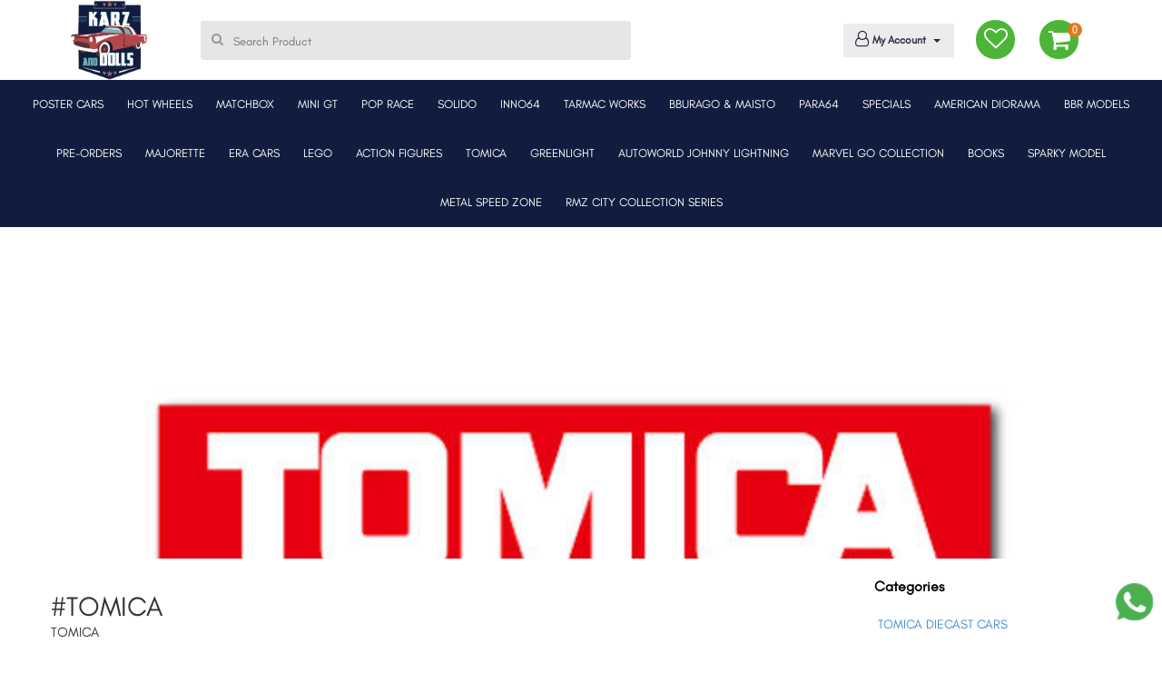

--- FILE ---
content_type: text/css
request_url: https://www.karzanddolls.com/bootstrap/css/profile.css
body_size: 20915
content:
.profile-container {
  background-color: #fff;
}
.profile-container .profile-container-in {
  width: 78%;
  margin: 32px auto;
  overflow: hidden;
}
.profile-container .header-user {
  line-height: 17px;
  padding: 14px 0;
  border-bottom: #d0d0d0 1px solid;
}
.profile-container .header-user .hd-name {
  font-size: 20px;
  font-weight: 600;
}
.profile-container .header-user span {
  display: block;
  font-size: 13px;
}
.profile-container .user-used .left-set {
  float: left;
  width: 20%;
  border-right: #ccc 1px solid;
}
.profile-container .user-used .left-set ul {
  border-bottom: #bbb 1px solid;
  padding: 21px 0;
  margin-right: 40px;
}
.profile-container .user-used .left-set ul .cat-hd {
  text-transform: uppercase;
  font-size: 14px;
  color: #b7b7b7;
  padding-bottom: 18px;
}
.profile-container .user-used .left-set ul li a {
  display: block;
  text-decoration: none;
  color: #525252;
  font-size: 15px;
}
.profile-container .user-used .left-set ul li a.active {
  font-weight: 600;
  color: #14cda8;
}
.profile-container .user-used .right-set {
  width: 80%;
  float: left;
}
.profile-container .user-used .right-set .delivery-set {
  padding-left: 48px;
  padding-top: 22px;
}
.profile-container .user-used .right-set .delivery-set .form-group {
  display: flex;
}
.profile-container
  .user-used
  .right-set
  .delivery-set
  .form-group
  .form-control {
  margin-right: 13px;
}
.profile-container .user-used .right-set .profile-show {
  margin: 21px 86px 23px 20px;
  overflow: hidden;
  background-color: #f3f3f3;
  padding: 18px 5px;
  vertical-align: middle;
}
.profile-container .user-used .right-set .profile-show .user-name {
  padding: 56px 0;
}
.profile-container .user-used .right-set .profile-show .user-edit {
  text-align: right;
}
.profile-container .user-used .right-set .profile-show .user-edit button {
  border: #5a5a5a 1px solid;
  padding: 4px 13px;
  border-radius: 2px;
  text-transform: uppercase;
  font-size: 12px;
  font-weight: 600;
}
.profile-container .user-used .right-set .user-select {
  overflow: hidden;
  padding: 0 24px;
}
.profile-container .user-used .right-set .user-select a {
  text-decoration: none;
}
.profile-container .user-used .right-set .user-select .user-select-block {
  text-align: center;
  border-top: #e6e6e6 1px solid;
  border-bottom: #e6e6e6 1px solid;
  border-right: #e6e6e600 1px solid;
  border-left: #e6e6e600 1px solid;
  padding: 45px 0;
  margin-bottom: 16px;
}
.profile-container .user-used .right-set .user-select .user-select-block:hover {
  border-right: #e6e6e6 1px solid;
  border-left: #e6e6e6 1px solid;
}
.profile-container
  .user-used
  .right-set
  .user-select
  .user-select-block
  .icone-set {
  padding: 12px 0;
}
.profile-container
  .user-used
  .right-set
  .user-select
  .user-select-block
  .icone-set
  img {
  width: 24%;
}
.profile-container
  .user-used
  .right-set
  .user-select
  .user-select-block
  .cat-select {
  font-size: 16px;
  font-weight: 600;
  color: #000;
}
.profile-container .user-used .right-set .user-select .user-select-block p {
  font-size: 13px;
}
.profile-container .user-used .right-set .user-select .user-select-block i {
  display: none;
}
.profile-container .user-used .right-set .user-select .logout {
  text-align: center;
}
.profile-container .user-used .right-set .user-select .logout button {
  background-color: #e91e63;
  color: #fff;
  width: 100%;
  padding: 11px 0;
  border-radius: 4px;
}
.profile-container .user-used .right-set .user-select .logout:hover button {
  opacity: 0.8;
}
.profile-container .user-used .right-set .order-return {
  padding: 19px 48px;
  border-bottom: #d6d6d6 1px solid;
  position: relative;
}
.profile-container .user-used .right-set .order-return .return-head {
  padding: 14px 0;
}
.profile-container .user-used .right-set .order-return .return-head .order-id {
  font-size: 15px;
}
.profile-container
  .user-used
  .right-set
  .order-return
  .return-head
  .detail-return {
  float: right;
}
.profile-container .user-used .right-set .order-return ul li {
  overflow: hidden;
  margin-bottom: 32px;
}
.profile-container .user-used .right-set .order-return ul li .product-detail {
  line-height: 22px;
}
.profile-container
  .user-used
  .right-set
  .order-return
  ul
  li
  .product-detail
  .pro-name {
  font-size: 15px;
  font-weight: 700;
}
.profile-container
  .user-used
  .right-set
  .order-return
  ul
  li
  .product-detail
  .pro-dis {
  font-size: 15px;
  color: grey;
}
.profile-container
  .user-used
  .right-set
  .order-return
  ul
  li
  .product-detail
  .pro-size {
  font-size: 15px;
  color: grey;
}
.profile-container
  .user-used
  .right-set
  .order-return
  ul
  li
  .product-detail
  .pro-qty {
  font-size: 15px;
  color: grey;
}
.profile-container
  .user-used
  .right-set
  .order-return
  ul
  li
  .product-detail
  .pro-price {
  font-size: 15px;
  font-weight: 600;
}
.profile-container
  .user-used
  .right-set
  .order-return
  ul
  li
  .product-detail
  .pro-price-cut {
  font-size: 15px;
  text-decoration: line-through;
  color: #949494;
}
.profile-container
  .user-used
  .right-set
  .order-return
  ul
  li
  .product-detail
  .pro-price-save {
  font-size: 15px;
  font-weight: 600;
  color: #14cda8;
}
.profile-container
  .user-used
  .right-set
  .order-return
  ul
  li
  .product-detail
  .pro-delivered {
  font-size: 15px;
  display: block;
  padding-top: 11px;
}
.profile-container
  .user-used
  .right-set
  .order-return
  ul
  li
  .product-detail
  .pro-arrow {
  position: absolute;
  right: 0;
  top: 56px;
}
.profile-container .user-used .right-set .order-return .process-btn {
  margin-bottom: 14px;
}
.profile-container .user-used .right-set .order-return .process-btn button {
  border: #3796e2 1px solid;
  padding: 2px 17px;
  color: #3796e2;
  border-radius: 4px;
}
.profile-container .user-used .right-set .order-return .process-not {
  margin-top: 13px;
}
.profile-container .user-used .right-set .order-return .process-not p {
  font-size: 13px;
  margin: 0;
}
.profile-container .user-used .right-set .order-return .process {
  overflow: hidden;
}
.profile-container .user-used .right-set .order-return .process .left-del {
  display: block;
  width: 9%;
  padding-top: 19px;
  float: left;
  font-size: 13px;
}
.profile-container .user-used .right-set .order-return .process ol {
  width: 82%;
  float: left;
  padding: 0 16px;
}
.profile-container .user-used .right-set .order-return .process ol li {
  width: 19%;
  display: inline-block;
}
.profile-container .user-used .right-set .order-return .process ol li.green {
  text-align: center;
  border-bottom: #4fdabe 4px solid;
  padding: 21px 0;
  position: relative;
}
.profile-container
  .user-used
  .right-set
  .order-return
  .process
  ol
  li.green
  span {
  display: block;
}
.profile-container
  .user-used
  .right-set
  .order-return
  .process
  ol
  li.green
  .ic {
  background-color: #4fdabe;
  width: 20px;
  height: 20px;
  display: block;
  margin: 0 auto;
  border-radius: 20px;
  border: #4ad9bc 1px solid;
  position: absolute;
  left: 41px;
  line-height: 17px;
  bottom: -10px;
}
.profile-container
  .user-used
  .right-set
  .order-return
  .process
  ol
  li.green
  .ic:after {
  content: "\2713";
  color: #fff;
  font-size: 12px;
  line-height: 4px;
  position: absolute;
  left: 3px;
  top: 8px;
}
.profile-container
  .user-used
  .right-set
  .order-return
  .process
  ol
  li.off-black {
  display: inline-block;
  width: 19%;
  text-align: center;
  border-bottom: #d2d2d2 4px solid;
  padding: 21px 0;
  position: relative;
}
.profile-container
  .user-used
  .right-set
  .order-return
  .process
  ol
  li.off-black
  span {
  display: block;
}
.profile-container
  .user-used
  .right-set
  .order-return
  .process
  ol
  li.off-black
  .ic {
  background-color: #fff;
  width: 20px;
  height: 20px;
  display: block;
  margin: 0 auto;
  border-radius: 20px;
  border: #d2d2d2 1px solid;
  position: absolute;
  left: 46px;
  bottom: -10px;
}
.profile-container
  .user-used
  .right-set
  .order-return
  .process
  ol
  li.off-black
  .ic:after {
  content: "\2713";
  color: #fff;
}
.profile-container .user-used .right-set .order-return .process .right-del {
  display: block;
  width: 9%;
  float: left;
  padding-top: 19px;
  font-size: 13px;
}
.profile-container .user-used .right-set .order-last-not {
  text-align: right;
  width: 100%;
  color: #e06464;
}
.profile-container .user-used .right-set .order-last-not p {
  color: #e06464;
  font-size: 21px;
}
.profile-container .user-used .right-set .order-last-detail {
  float: right;
}
.profile-container .user-used .right-set .order-last-detail h3 {
  font-size: 16px;
  color: #000;
}
.profile-container .user-used .right-set .order-last-detail span {
  display: block;
  font-size: 15px;
  line-height: 23px;
}
.profile-container .user-used .right-set .order-return .return-prs button {
  display: inline-block;
  background-color: #20bd99;
  color: #fff;
  font-weight: 500;
  border-color: #20bd99;
  border-radius: 3px;
  padding: 13px 62px;
}
.profile-container .user-used .right-set .coupon-set ul li {
  padding: 10px 0;
}
.profile-container .user-used .right-set .coupon-set ul li .coupon-cover {
  border-bottom: #e8e8e8 1px solid;
}
.profile-container
  .user-used
  .right-set
  .coupon-set
  ul
  li
  .coupon-cover
  .green-offer {
  text-align: center;
  color: #14cdb6;
  font-size: 25px;
  line-height: 25px;
  padding: 26px 0;
  border-right: #e8e8e8 1px solid;
}
.profile-container
  .user-used
  .right-set
  .coupon-set
  ul
  li
  .coupon-cover
  .offer-cont {
  padding: 16px 0;
}
.profile-container
  .user-used
  .right-set
  .coupon-set
  ul
  li
  .coupon-cover
  .offer-cont
  p {
  margin: 0;
}
.profile-container .user-used .right-set .coupon-set ul li .expiry {
  padding: 12px 0;
}
.profile-container .user-used .right-set .coupon-set ul li .expiry span {
  font-size: 18px;
  color: #676666;
}
.profile-container .user-used .right-set .coupon-set ul li .expiry a {
  float: right;
  font-weight: 600;
}
.profile-container .user-used .right-set .edit-profile {
  padding: 30px 27px;
}
.profile-container .user-used .right-set .edit-profile-in {
  padding: 8px 31px;
  box-shadow: 0 3px 5px rgba(0, 0, 0, 0.4588235294117647);
}
.profile-container .user-used .right-set .edit-profile-in form {
  display: none;
}
.profile-container .user-used .right-set .edit-profile .form-group {
  margin-bottom: 40px;
}
.profile-container .user-used .right-set .edit-profile hr {
  margin: 0 0;
}
.profile-container .user-used .right-set .edit-profile h3 {
  margin: 0;
  font-size: 16px;
  font-weight: 600;
  padding: 15px 15px;
}
.profile-container .user-used .right-set .edit-profile input {
  border-radius: 0;
  border: #d6d6d6 2px solid;
  background-color: #f7f7f7;
}
.profile-container .user-used .right-set .edit-profile textarea {
  border-radius: 0;
  border: #d6d6d6 2px solid;
  background-color: #f7f7f7;
}
.profile-container .user-used .right-set .edit-profile select {
  border-radius: 0;
  border: #d6d6d6 2px solid;
  background-color: #f7f7f7;
}
.profile-container .user-used .right-set .edit-profile label {
  color: #000;
  font-weight: 200;
}
.profile-container .user-used .right-set .edit-profile .edit-pass {
  text-align: right;
  float: right;
  font-size: 13px;
}
.form-group.required .control-label:after {
  content: "*";
  color: #848484;
}
.profile-container .user-used .right-set .edit-profile .cancel-bt {
  background-color: #fff;
  color: #444546;
  border: 1px solid;
  border-color: #aeaeae;
  width: 100%;
  display: inline-block;
  text-decoration: none;
  text-align: center;
  border-radius: 3px;
  height: 45px;
}
.profile-container .user-used .right-set .edit-profile .cancel-bt:hover {
  background-color: #e68383;
  color: #444546;
  border: 1px solid;
  border-color: #aeaeae;
  width: 100%;
  display: inline-block;
  text-decoration: none;
  text-align: center;
  border-radius: 3px;
  height: 45px;
}
.profile-container .user-used .right-set .edit-profile .save-bt {
  width: 100%;
  display: inline-block;
  background-color: #20bd99;
  color: #fff;
  font-weight: 500;
  border-color: #20bd99;
  border-radius: 3px;
  height: 45px;
}
.profile-container .user-used .right-set .edit-profile .save-bt:hover {
  width: 100%;
  display: inline-block;
  background-color: #089676;
  color: #fff;
  font-weight: 500;
  border-color: #20bd99;
  border-radius: 3px;
  height: 45px;
}
.profile-container .user-used .right-set .edit-profile .profile-detail-show {
  padding-bottom: 23px;
}
.profile-container
  .user-used
  .right-set
  .edit-profile
  .profile-detail-show
  .tb-hd {
  font-size: 20px;
  padding: 13px 0;
  border-bottom: #d2d2d2 1px solid;
  margin-bottom: 27px;
  color: #6b6b6b;
}
.profile-container
  .user-used
  .right-set
  .edit-profile
  .profile-detail-show
  table {
  width: 100%;
}
.profile-container
  .user-used
  .right-set
  .edit-profile
  .profile-detail-show
  table
  tr
  td {
  border: 0;
  text-align: left;
  padding: 12px 5px;
  font-size: 15px;
}
.profile-container
  .user-used
  .right-set
  .edit-profile
  .profile-detail-show
  button {
  display: inline-block;
  background-color: #20bd99;
  color: #fff;
  font-weight: 500;
  border-color: #20bd99;
  border-radius: 3px;
  padding: 12px 83px;
  margin-top: 20px;
}
.profile-address {
  padding: 24px 24px;
}
.profile-address .heading-add {
  overflow: hidden;
}
.profile-address .heading-add h3 {
  float: left;
  font-size: 17px;
  font-weight: 600;
  margin: 0;
  padding: 28px 0;
}
.profile-address .heading-add button {
  float: right;
  margin-top: 13px;
  border: #2b9be8 1px solid;
  padding: 11px 30px;
  text-transform: uppercase;
  font-weight: 600;
  color: #2b8bdd;
  font-size: 14px;
}
.profile-address h2 {
  font-size: 14px;
}
.profile-address ul li {
  border: silver 1px solid;
  padding: 8px 13px;
  position: relative;
}
.profile-address ul li .address-sh {
  margin-bottom: 22px;
}
.profile-address ul li .add-type {
  background-color: #e9e9e9;
  position: absolute;
  right: 11px;
  top: 6px;
  padding: 4px 29px;
  border-radius: 23px;
}
.profile-address ul li .address-sh p {
  margin: 0;
}
.profile-address ul li .address-rmv {
  overflow: hidden;
  border-top: #e5e5e5 1px solid;
  padding: 10px 0;
}
.profile-address ul li .address-rmv button {
  width: 50%;
  float: left;
  color: #2b8bdd;
  font-size: 14px;
  font-weight: 600;
  padding: 6px 0;
}
.nautinati-wallet {
  padding: 24px 31px;
}
.nautinati-wallet .nautinati-wallet-in {
  text-align: center;
  border: #dbdbdb 1px solid;
  padding: 30px 0;
}
.nautinati-wallet .nautinati-wallet-in h3 {
  font-size: 12px;
}
.nautinati-wallet .nautinati-wallet-in span {
  font-size: 26px;
}
.profile-container .user-used .right-set .my-coupon {
  border: #e4e4e4 1px solid;
  margin: 17px 17px;
}
.profile-container .user-used .right-set .my-coupon .my-coupon-in {
  overflow: hidden;
  border-bottom: #d5d5d5 1px solid;
}
.profile-container .user-used .right-set .my-coupon .my-coupon-in .left-offer {
  float: left;
  width: 116px;
  height: 116px;
  justify-content: center;
  display: flex;
  align-items: center;
  border-right: #d7d7d7 1px solid;
  font-size: 19px;
  line-height: 20px;
  font-weight: 600;
  color: #17d1d9;
  background: url(../images/tit.png) no-repeat;
  background-size: 100%;
}
.profile-container .user-used .right-set .my-coupon .my-coupon-in .right-offer {
  float: left;
  padding: 25px 15px;
  width: 66%;
}
.profile-container
  .user-used
  .right-set
  .my-coupon
  .my-coupon-in
  .right-offer
  p {
  margin: 0;
  color: #8d8d8d;
  font-size: 14px;
}
.profile-container
  .user-used
  .right-set
  .my-coupon
  .my-coupon-in
  .right-offer
  small {
  color: #8d8d8d;
}
.profile-container .user-used .right-set .my-coupon .coupon-dtl {
  padding: 12px 10px;
  position: relative;
}
.profile-container .user-used .right-set .my-coupon .coupon-dtl .date-sh {
  font-size: 16px;
  margin-bottom: 12px;
}
.profile-container .user-used .right-set .my-coupon .coupon-dtl .dtl-show {
  position: absolute;
  right: 27px;
  top: 11px;
  font-weight: 600;
  color: #526cd0;
}
.profile-container .user-used .right-set .my-coupon .coupon-dtl ul {
  padding-left: 14px;
}
.profile-container .user-used .right-set .my-coupon .coupon-dtl ul li {
  list-style-type: initial;
}
@media (max-width: 667px) {
  .profile-container .user-used .right-set .user-select .user-select-block i {
    display: block;
    position: absolute;
    right: 26px;
    top: 26px;
    font-size: 20px;
    color: #a2a2a2;
  }
  .profile-container .user-used .left-set {
    display: none;
  }
  .profile-container .user-used .right-set {
    width: 100%;
  }
  .profile-container .user-used .right-set .profile-show {
    margin: 0;
    overflow: inherit;
    margin-top: 71px;
    background-color: #fff;
    margin-bottom: 16px;
  }
  .profile-container .profile-container-in {
    width: 100%;
    margin: 0 auto;
    overflow: inherit;
  }
  .profile-container .header-user {
    display: none;
  }
  .profile-container .user-used .right-set .profile-show .user-img {
    width: 42%;
    margin: 0 auto;
    margin-top: -54px;
  }
  .profile-container .user-used .right-set .profile-show .user-name {
    padding: 18px 0;
    text-align: center;
  }
  .profile-container .user-used .right-set .profile-show .user-edit {
    text-align: right;
    display: none;
  }
  .profile-container .user-used .right-set .user-select .user-select-block {
    text-align: inherit;
    padding: 7px 0;
    background-color: #fff;
    border: none;
  }
  .profile-container
    .user-used
    .right-set
    .user-select
    .user-select-block
    .icone-set {
    text-align: center;
    width: 20%;
    float: left;
  }
  .profile-container
    .user-used
    .right-set
    .user-select
    .user-select-block
    .icone-set
    img {
    width: 61%;
  }
  .profile-container .user-used .right-set .user-select {
    overflow: hidden;
    padding: 0 0;
  }
  .profile-container .user-used .right-set .order-return {
    padding: 0;
    background-color: #fff;
    margin: 8px -10px;
    padding: 3px 15px;
  }
  .profile-container .user-used .right-set .order-return ul {
    background-color: #fff;
  }
  .profile-container .user-used .right-set .edit-profile {
    padding: 30px 27px;
    background-color: #eaeff5;
    margin: 0 -15px;
  }
  .profile-container .user-used .right-set .edit-profile-in {
    background-color: #fff;
    padding: 8px 18px;
  }
  .profile-container .user-used .right-set .edit-profile .form-group {
    margin-bottom: 22px;
  }
  .profile-container .user-used .right-set .edit-profile label {
    font-size: 12px;
    font-weight: 400;
  }
  .profile-container
    .user-used
    .right-set
    .order-return
    .return-head
    .order-id {
    font-size: 13px;
  }
  .profile-container
    .user-used
    .right-set
    .order-return
    ul
    li
    .product-detail
    .pro-name {
    font-size: 13px;
    font-weight: 700;
    line-height: 15px;
  }
  .profile-container
    .user-used
    .right-set
    .order-return
    ul
    li
    .product-detail
    .pro-delivered {
    font-size: 13px;
    display: block;
    padding-top: 11px;
  }
  .profile-container .user-used .right-set .order-return ul li {
    margin-bottom: 20px;
  }
  .profile-container .user-used .right-set .order-return .process-btn button {
    font-size: 11px;
  }
  .profile-container
    .user-used
    .right-set
    .order-return
    .return-head
    .detail-return {
    font-size: 12px;
  }
  .profile-container .user-used .right-set .edit-profile input {
    border: #d6d6d6 1px solid;
  }
  .profile-container
    .user-used
    .right-set
    .my-coupon
    .my-coupon-in
    .right-offer {
    padding: 13px 15px;
    width: 58%;
  }
  .profile-container .user-used .right-set .my-coupon .coupon-dtl .date-sh {
    font-size: 14px;
    margin-bottom: 12px;
  }
  .profile-address .heading-add button {
    width: 100%;
  }
  .profile-container .user-used .right-set .order-last-detail {
    float: left;
  }
}
.pagination-set {
    display: flex;
    align-items: center;
    justify-content: center;
    margin: 12px 0px;
}

.pagination-set li {
    margin: 4px 3px;
}
.pagination-set li.active {
   
}
.pagination-set li.active a{
   background: #111d3f;
   color: #fff;
}

.pagination-set li a {
    width: 32px;
    height: 32px;
    display: flex;
    align-items: center;
    justify-content: center;
    background: #efefef;
    color: #000;
}
.pagination-set li a {
    width: 32px;
    height: 32px;
    display: flex;
    align-items: center;
    justify-content: center;
    background: #efefef;
    color: #000;
}
.pagination-set .page-link {
   text-decoration: none;
}
.pagination-set .move {
  
margin: 0 12px;
  
background: #bd4848;
  
border-radius: 12px;
  
padding: 0px 11px;
  
font-size: 13px;
  
color: #fff;
}

